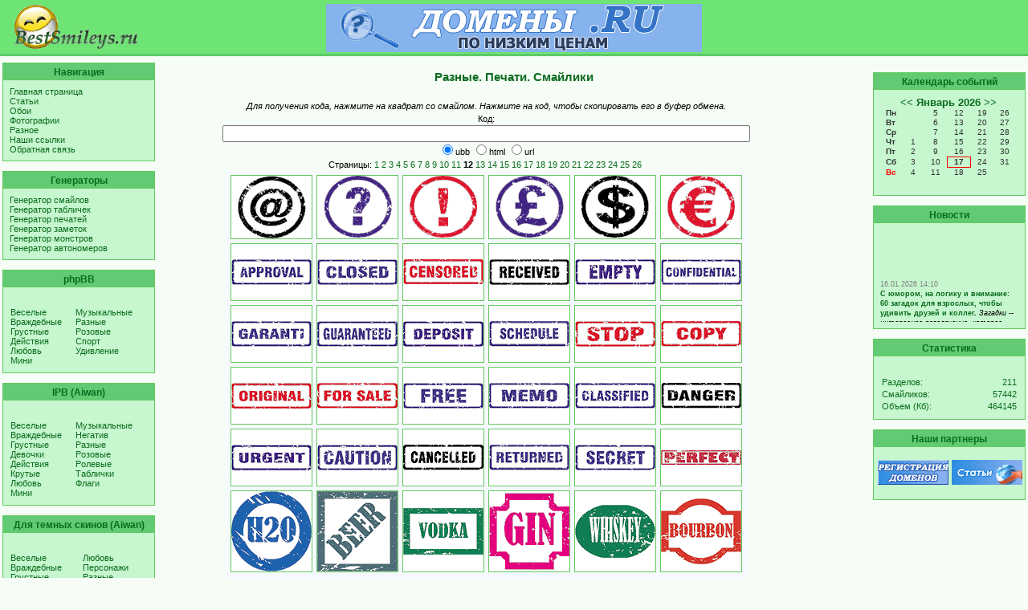

--- FILE ---
content_type: text/html; charset=windows-1251
request_url: http://bestsmileys.ru/stampmis12.htm
body_size: 6904
content:

<!DOCTYPE HTML PUBLIC "-//W3C//DTD HTML 4.01 Transitional//EN"
   "http://www.w3.org/TR/html4/loose.dtd">
<html>

<head>
<link rel="stylesheet" href="/style.css" type="text/css">
<meta http-equiv="Content-Type" content="text/html; charset=windows-1251">
<title>Разные. Печати. Смайлики. Коллекция лучших смайлов</title>
<meta NAME="Description" CONTENT="Разные. Печати. Смайлики - для использования в гостевых книгах, блогах, чатах и на форумах">
<meta property="og:title" content="Разные. Печати. Смайлики. Коллекция лучших смайлов">
<meta property="og:description" content="Разные. Печати. Смайлики - для использования в гостевых книгах, блогах, чатах и на форумах">
<meta property="og:image" content="//bestsmileys.ru/miss02001.gif">
<meta name="keywords" content="смайлы, смайлики, коллекция смайликов, коллекция смайлов, печати, галерея смайлов, наборы смайлов, новые смайлы, большие смайлы, смайлы-колобки, смайлы бесплатно, смайлики бесплатно, дополнительные смайлы, смайлики для форумов">
<LINK href="http://bestsmileys.ru/calendar.xml" rel="alternate" type="application/rss+xml" title="BestSmileys.ru Новости"/>
<LINK rel="ICON" href="http://bestsmileys.ru/favicon.ico" type="image/x-icon">
<LINK rel="SHORTCUT ICON" href="http://bestsmileys.ru/favicon.ico" type="image/x-icon">
</head>

<body>

<div>

<table border="0" height="100%" width="100%" cellspacing="0" cellpadding="0"><tr valign="top"><td>
<div class="titlesub"><table class="head" cellSpacing=0 cellPadding=0 width=100% height=70px border="0"><tr><td align="center" width="190"><a href="/" title="BESTSMILEYS.RU"><img src="/bslogo2.gif" border="0"></a></td>
<td align="center">
<script>
var banners=new Array(
//'userbar.net.ru','/','ub468x60.gif','userbar.net.ru - коллекция юзербаров, бигбаров и профильбаров',
//'bestsmileys.ru','/','bs468x60.gif','Bestsmileys.ru - Смайлы на все случаи жизни!',
//'bestgraph.ru','/','bestgraph01.gif','Bestgraph.ru - Лучшие обои для рабочего стола',
//'www.ulmart.ru','/invite.php?i=1607397','ulmart.gif','Интернет магазин Юлмарт предлагает широкий выбор ноутбуков, компьютеров, компьютерных комплектующих и бытовой техники',
//'bs0.ru','/','bs0ru_468x60.gif','Магазин полезных мелочей',
'wservices.ru','/','ws468x60_3.gif','wservices.ru - Whois-сервисы, проверка и регистрация доменов',
'wb0.ru','/','wb468x60.gif','Все для веб-мастера'
);
var col = 4;

function rnd(){
var randscript = -1;
var num = banners.length;
//for(var i=0;banners[i]>'';i++) num++;
while (randscript < 0 || randscript > parseInt(num/col)-1 || isNaN(randscript)){
        randscript = parseInt(Math.random()*(num+1))
}
return randscript
}
function banner(i){
document.write('<a href="https://'+banners[i]+'" id="adLink1" target="_blank"><img src="../img/'+banners[i+2]+'" width="468" height="60" border="0" alt="'+banners[i+3]+'" name="adBanner2" style="padding-top: 4px"></a>');
}

banner(rnd()*col);

function cycle2() {
   var i = rnd()*col;
   document.adBanner2.src='../img/'+banners[i+2];
   document.adBanner2.alt=banners[i+3];
   adLink1.href='http://'+banners[i];
   setTimeout("cycle2()", 15 * 1000);
}
cycle2();
</script><!--
<noindex><a href="" name=adLink2></a><a href="" name=adLink1 target=_blank onClick="this.href=adLink2"><img border="0" src="" name=adBanner2 width="468" height="60" border="0" style="padding-top: 4px"></a></noindex>
-->
</td><td width="190px" align="right">&nbsp;</td></tr></table></div>
</td></tr><tr valign="top"><td>
<table border="0" width=100%>
<tr valign="top"><td width="190px">
<div class='adv'><h4>Навигация</h4><p>
<a href="/">Главная страница</a><br>
<a href="/articles.php">Статьи</a><br>
<a href="/wallpapers.php">Обои</a><br>
<a href="/photos.php">Фотографии</a><br>
<a href="/misc.php">Разное</a><br>
<a href="/back.php">Наши ссылки</a><br>
<a href="/contact.php">Обратная связь</a><br>
</div><br/>
<div class='adv'><h4>Генераторы</h4><p>
<a href="/smilegen.php">Генератор смайлов</a><br>
<a href="/tablegen.php">Генератор табличек</a><br>
<a href="/stampgen.php">Генератор печатей</a><br>
<a href="/notegen.php">Генератор заметок</a><br>
<a href="/monstgen.php">Генератор монстров</a><br>
<a href="/numbgen.php">Генератор автономеров</a><br>
</div><br/>
<div class='adv'><h4>phpBB</h4><p>
<table border="0" width="100%" cellSpacing="0" cellPadding="1">
<tr valign="top"><td nowrap>
<a href="http://bestsmileys.ru/phpbbfun.htm">Веселые</a><br>
<a href="http://bestsmileys.ru/phpbbmad.htm">Враждебные</a><br>
<a href="http://bestsmileys.ru/phpbbsad.htm">Грустные</a><br>
<a href="http://bestsmileys.ru/phpbbact.htm">Действия</a><br>
<a href="http://bestsmileys.ru/phpbblov.htm">Любовь</a><br>
<a href="http://bestsmileys.ru/phpbbmin.htm">Мини</a><br>
</td><td>
<a href="http://bestsmileys.ru/phpbbmus.htm">Музыкальные</a><br>
<a href="http://bestsmileys.ru/phpbbmis.htm">Разные</a><br>
<a href="http://bestsmileys.ru/phpbbpin.htm">Розовые</a><br>
<a href="http://bestsmileys.ru/phpbbspt.htm">Спорт</a><br>
<a href="http://bestsmileys.ru/phpbbwon.htm">Удивление</a><br>
</td></tr>
</table></div><br>
<div class='adv'><h4>IPB (Aiwan)</h4><p>
<table border="0" width="100%" cellSpacing="0" cellPadding="1">
<tr valign="top"><td nowrap>
<a href="http://bestsmileys.ru/ipbfun.htm">Веселые</a><br>
<a href="http://bestsmileys.ru/ipbmad.htm">Враждебные</a><br>
<a href="http://bestsmileys.ru/ipbsad.htm">Грустные</a><br>
<a href="http://bestsmileys.ru/ipbgir.htm">Девочки</a><br>
<a href="http://bestsmileys.ru/ipbact.htm">Действия</a><br>
<a href="http://bestsmileys.ru/ipbsat.htm">Крутые</a><br>
<a href="http://bestsmileys.ru/ipblov.htm">Любовь</a><br>
<a href="http://bestsmileys.ru/ipbmin.htm">Мини</a><br>
</td><td>
<a href="http://bestsmileys.ru/ipbmus.htm">Музыкальные</a><br>
<a href="http://bestsmileys.ru/ipbneg.htm">Негатив</a><br>
<a href="http://bestsmileys.ru/ipbmis.htm">Разные</a><br>
<a href="http://bestsmileys.ru/ipbpin.htm">Розовые</a><br>
<a href="http://bestsmileys.ru/ipbrol.htm">Ролевые</a><br>
<a href="http://bestsmileys.ru/ipbtab.htm">Таблички</a><br>
<a href="http://bestsmileys.ru/ipbflg.htm">Флаги</a><br>
</td></tr>
</table></div><br>
<div class='adv'><h4>Для темных скинов (Aiwan)</h4><p>
<table border="0" width="100%" cellSpacing="0" cellPadding="1">
<tr valign="top"><td nowrap>
<a href="http://bestsmileys.ru/darkfun.htm">Веселые</a><br>
<a href="http://bestsmileys.ru/darkmad.htm">Враждебные</a><br>
<a href="http://bestsmileys.ru/darksad.htm">Грустные</a><br>
<a href="http://bestsmileys.ru/darkgir.htm">Девочки</a><br>
</td><td>
<a href="http://bestsmileys.ru/darklov.htm">Любовь</a><br>
<a href="http://bestsmileys.ru/darkcha.htm">Персонажи</a><br>
<a href="http://bestsmileys.ru/darkmis.htm">Разные</a><br>
<a href="http://bestsmileys.ru/darkspt.htm">Спорт</a><br>
</td></tr>
</table></div><br>
<div class='adv'><h4>Большие</h4><p>
<table border="0" width="100%" cellSpacing="0" cellPadding="1">
<tr valign="top"><td nowrap>
<a href="http://bestsmileys.ru/bigfun.htm">Веселые</a><br>
<a href="http://bestsmileys.ru/bigmad.htm">Враждебные</a><br>
<a href="http://bestsmileys.ru/bigsad.htm">Грустные</a><br>
<a href="http://bestsmileys.ru/bigact.htm">Действия</a><br>
<a href="http://bestsmileys.ru/bigyol.htm">Желтые</a><br>
<a href="http://bestsmileys.ru/biganm.htm">Животные</a><br>
<a href="http://bestsmileys.ru/biglov.htm">Любовь</a><br>
<a href="http://bestsmileys.ru/bigmon.htm">Монстры</a><br>
<a href="http://bestsmileys.ru/bigmus.htm">Музыкальные</a><br>
</td><td>
<a href="http://bestsmileys.ru/bigcom.htm">Общение</a><br>
<a href="http://bestsmileys.ru/biggia.htm">Огромные</a><br>
<a href="http://bestsmileys.ru/bigcha.htm">Персонажи</a><br>
<a href="http://bestsmileys.ru/bigmis.htm">Разные</a><br>
<a href="http://bestsmileys.ru/bighea.htm">Сердечки 1</a><br>
<a href="http://bestsmileys.ru/bigheb.htm">Сердечки 2</a><br>
<a href="http://bestsmileys.ru/bigsnb.htm">Снежки</a><br>
<a href="http://bestsmileys.ru/bigsun.htm">Солнышки</a><br>
<a href="http://bestsmileys.ru/bigspt.htm">Спорт</a><br>
</td></tr>
</table></div><br>
<div class='adv'><h4>Разные</h4><p>
<table border="0" width="100%" cellSpacing="0" cellPadding="1">
<tr valign="top"><td nowrap>
<a href="http://bestsmileys.ru/miscani.htm">Аниме</a><br>
<a href="http://bestsmileys.ru/miscarb.htm">Арбузы</a><br>
<a href="http://bestsmileys.ru/miscbut.htm">Бабочки</a><br>
<a href="http://bestsmileys.ru/miscbnn.htm">Бананы</a><br>
<a href="http://bestsmileys.ru/miscfun.htm">Веселые</a><br>
<a href="http://bestsmileys.ru/miscpoh.htm">Винни-Пух</a><br>
<a href="http://bestsmileys.ru/miscmur.htm">Грибы</a><br>
<a href="http://bestsmileys.ru/miscbir.htm">День рожден.</a><br>
<a href="http://bestsmileys.ru/misctre.htm">Деревья 1</a><br>
<a href="http://bestsmileys.ru/misctrb.htm">Деревья 2</a><br>
<a href="http://bestsmileys.ru/miscdra.htm">Драконы</a><br>
<a href="http://bestsmileys.ru/miscfod.htm">Еда</a><br>
<a href="http://bestsmileys.ru/miscglo.htm">Земной шар</a><br>
<a href="http://bestsmileys.ru/miscsna.htm">Змеи</a><br>
<a href="http://bestsmileys.ru/mischor.htm">Зодиак</a><br>
<a href="http://bestsmileys.ru/miscges.htm">Жесты</a><br>
<a href="http://bestsmileys.ru/miscanm.htm">Животные</a><br>
<a href="http://bestsmileys.ru/misccat.htm">Кошки</a><br>
<a href="http://bestsmileys.ru/miscdol.htm">Куколки</a><br>
<a href="http://bestsmileys.ru/miscdla.htm">Куколки аним.</a><br>
<a href="http://bestsmileys.ru/misclov.htm">Любовь</a><br>
<a href="http://bestsmileys.ru/miscpeo.htm">Люди 1</a><br>
</td><td>
<a href="http://bestsmileys.ru/miscpea.htm">Люди 2</a><br>
<a href="http://bestsmileys.ru/miscpeb.htm">Люди 3</a><br>
<a href="http://bestsmileys.ru/miscmed.htm">Медведи</a><br>
<a href="http://bestsmileys.ru/miscins.htm">Надписи</a><br>
<a href="http://bestsmileys.ru/miscuse.htm">Посетителей</a><br>
<a href="http://bestsmileys.ru/misccha.htm">Персонажи</a><br>
<a href="http://bestsmileys.ru/miscpng.htm">Пингвины</a><br>
<a href="http://bestsmileys.ru/miscpod.htm">Подарки</a><br>
<a href="http://bestsmileys.ru/mischol.htm">Праздники</a><br>
<a href="http://bestsmileys.ru/miscprc.htm">Принцессы</a><br>
<a href="http://bestsmileys.ru/miscpug.htm">Пуговки</a><br>
<a href="http://bestsmileys.ru/miscfur.htm">Пушистики</a><br>
<a href="http://bestsmileys.ru/miscmis.htm">Разные</a><br>
<a href="http://bestsmileys.ru/miscsex.htm">Секс</a><br>
<a href="http://bestsmileys.ru/miscsco.htm">Скорпионы</a><br>
<a href="http://bestsmileys.ru/miscsme.htm">Смешарики</a><br>
<a href="http://bestsmileys.ru/miscdog.htm">Собачки</a><br>
<a href="http://bestsmileys.ru/miscsti.htm">Стикеры</a><br>
<a href="http://bestsmileys.ru/miscfru.htm">Фрукты</a><br>
<a href="http://bestsmileys.ru/miscflo.htm">Цветы 1</a><br>
<a href="http://bestsmileys.ru/miscflw.htm">Цветы 2</a><br>
<a href="http://bestsmileys.ru/miscblk.htm">Черно-белые</a><br>
</td></tr>
</table></div><br>
<div class='adv'><h4>Комплекты</h4><p>
<table border="0" width="100%" cellSpacing="0" cellPadding="1">
<tr valign="top"><td nowrap>
<a href="http://bestsmileys.ru/setsabc.htm">Алфавит</a><br>
<a href="http://bestsmileys.ru/setswav.htm">Волнистые</a><br>
<a href="http://bestsmileys.ru/setsbab.htm">Девушки</a><br>
<a href="http://bestsmileys.ru/setsdor.htm">Дораэмон </a><br>
<a href="http://bestsmileys.ru/setsrsg.htm">Дорожные знаки</a><br>
<a href="http://bestsmileys.ru/setsjel.htm">Желе</a><br>
<a href="http://bestsmileys.ru/setsanm.htm">Животные</a><br>
<a href="http://bestsmileys.ru/setswin.htm">Зимние</a><br>
<a href="http://bestsmileys.ru/setsica.htm">Иконки 1</a><br>
<a href="http://bestsmileys.ru/setsicb.htm">Иконки 2</a><br>
<a href="http://bestsmileys.ru/setsicc.htm">Иконки 3</a><br>
<a href="http://bestsmileys.ru/setssqu.htm">Квадратные</a><br>
<a href="http://bestsmileys.ru/setslog.htm">Логотипы</a><br>
<a href="http://bestsmileys.ru/setslup.htm">Лупы</a><br>
<a href="http://bestsmileys.ru/setslov.htm">Любовь</a><br>
<a href="http://bestsmileys.ru/setsmas.htm">Маски</a><br>
<a href="http://bestsmileys.ru/setsmdl.htm">Медали</a><br>
<a href="http://bestsmileys.ru/setsmon.htm">Монстры</a><br>
<a href="http://bestsmileys.ru/setscrt.htm">Мультфильмы</a><br>
<a href="http://bestsmileys.ru/setsmou.htm">Мышки</a><br>
</td><td>
<a href="http://bestsmileys.ru/setsbug.htm">Насекомые</a><br>
<a href="http://bestsmileys.ru/setsnyt.htm">Новогодние игрушки</a><br>
<a href="http://bestsmileys.ru/setsveg.htm">Овощи</a><br>
<a href="http://bestsmileys.ru/setsegg.htm">Пасхальные яйца</a><br>
<a href="http://bestsmileys.ru/setstra.htm">Прозрачные</a><br>
<a href="http://bestsmileys.ru/setsmis.htm">Разные</a><br>
<a href="http://bestsmileys.ru/setspla.htm">Растения</a><br>
<a href="http://bestsmileys.ru/setsrol.htm">Ролевые</a><br>
<a href="http://bestsmileys.ru/setshea.htm">Сердечки</a><br>
<a href="http://bestsmileys.ru/setssnf.htm">Снежинки</a><br>
<a href="http://bestsmileys.ru/setsspt.htm">Спорт</a><br>
<a href="http://bestsmileys.ru/setstri.htm">Треугольные</a><br>
<a href="http://bestsmileys.ru/setspum.htm">Тыквы</a><br>
<a href="http://bestsmileys.ru/setscol.htm">Цветные</a><br>
<a href="http://bestsmileys.ru/setsfac.htm">Части лица</a><br>
<a href="http://bestsmileys.ru/setsang.htm">Angry Birds</a><br>
<a href="http://bestsmileys.ru/setskra.htm">Krazy Faces</a><br>
<a href="http://bestsmileys.ru/setstwi.htm">Twitter</a><br>
</td></tr>
</table></div><br>
<div class='adv'><h4>Флаги</h4><p>
<table border="0" width="100%" cellSpacing="0" cellPadding="1">
<tr valign="top"><td nowrap>
<a href="http://bestsmileys.ru/flgana.htm">Анимированные 1</a><br>
<a href="http://bestsmileys.ru/flganb.htm">Анимированные 2</a><br>
<a href="http://bestsmileys.ru/flganc.htm">Анимированные 3</a><br>
<a href="http://bestsmileys.ru/flgand.htm">Анимированные 4</a><br>
<a href="http://bestsmileys.ru/flgane.htm">Анимированные 5</a><br>
<a href="http://bestsmileys.ru/flganf.htm">Анимированные 6</a><br>
<a href="http://bestsmileys.ru/flgshi.htm">Блестящие</a><br>
<a href="http://bestsmileys.ru/flgkch.htm">Брелки</a><br>
<a href="http://bestsmileys.ru/flgdrt.htm">Грязные флаги</a><br>
<a href="http://bestsmileys.ru/flgsqa.htm">Квадратные 1</a><br>
<a href="http://bestsmileys.ru/flgsqb.htm">Квадратные 2</a><br>
<a href="http://bestsmileys.ru/flgsqc.htm">Квадратные 3</a><br>
<a href="http://bestsmileys.ru/flgsqd.htm">Квадратные 4</a><br>
<a href="http://bestsmileys.ru/flgroa.htm">Круглые 1</a><br>
<a href="http://bestsmileys.ru/flgrob.htm">Круглые 2</a><br>
<a href="http://bestsmileys.ru/flgroc.htm">Круглые 3</a><br>
<a href="http://bestsmileys.ru/flgpeo.htm">Люди</a><br>
<a href="http://bestsmileys.ru/flgmar.htm">Маркеры</a><br>
<a href="http://bestsmileys.ru/flgmso.htm">Московская область</a><br>
<a href="http://bestsmileys.ru/flgpat.htm">Патриотические</a><br>
<a href="http://bestsmileys.ru/flgrea.htm">Прямоугольные 1</a><br>
<a href="http://bestsmileys.ru/flgreb.htm">Прямоугольные 2</a><br>
<a href="http://bestsmileys.ru/flgrec.htm">Прямоугольные 3</a><br>
<a href="http://bestsmileys.ru/flgred.htm">Прямоугольные 4</a><br>
<a href="http://bestsmileys.ru/flgree.htm">Прямоугольные 5</a><br>
<a href="http://bestsmileys.ru/flgref.htm">Прямоугольные 6</a><br>
<a href="http://bestsmileys.ru/flgreg.htm">Прямоугольные 7</a><br>
<a href="http://bestsmileys.ru/flgfla.htm">Развевающиеся 1</a><br>
<a href="http://bestsmileys.ru/flgflb.htm">Развевающиеся 2</a><br>
<a href="http://bestsmileys.ru/flgflc.htm">Развевающиеся 3</a><br>
<a href="http://bestsmileys.ru/flgfld.htm">Развевающиеся 4</a><br>
<a href="http://bestsmileys.ru/flgfle.htm">Развевающиеся 5</a><br>
<a href="http://bestsmileys.ru/flgflf.htm">Развевающиеся 6</a><br>
<a href="http://bestsmileys.ru/flgmis.htm">Разные</a><br>
<a href="http://bestsmileys.ru/flgsma.htm">Смайлы 1</a><br>
<a href="http://bestsmileys.ru/flgsmb.htm">Смайлы 2</a><br>
<a href="http://bestsmileys.ru/flgsmc.htm">Смайлы 3</a><br>
<a href="http://bestsmileys.ru/flgsmd.htm">Смайлы 4</a><br>
<a href="http://bestsmileys.ru/flgsmk.htm">Смайлы 5</a><br>
<a href="http://bestsmileys.ru/flgsmf.htm">Смайлы 6</a><br>
<a href="http://bestsmileys.ru/flgsmg.htm">Смайлы 7</a><br>
<a href="http://bestsmileys.ru/flgsmh.htm">Смайлы 8</a><br>
<a href="http://bestsmileys.ru/flgsmi.htm">Смайлы 9</a><br>
<a href="http://bestsmileys.ru/flgsmj.htm">Смайлы a</a><br>
<a href="http://bestsmileys.ru/flgsml.htm">Смайлы b</a><br>
<a href="http://bestsmileys.ru/flgfod.htm">Съедобные</a><br>
<a href="http://bestsmileys.ru/flgusa.htm">США 1</a><br>
<a href="http://bestsmileys.ru/flgusb.htm">США 2</a><br>
<a href="http://bestsmileys.ru/flgbor.htm">Флаги-границы</a><br>
<a href="http://bestsmileys.ru/flgfoa.htm">Флаги-Папки 1</a><br>
<a href="http://bestsmileys.ru/flgfol.htm">Флаги-Папки 2</a><br>
<a href="http://bestsmileys.ru/flgeua.htm">Флаги-Сердечки 1</a><br>
<a href="http://bestsmileys.ru/flgeub.htm">Флаги-Сердечки 2</a><br>
<a href="http://bestsmileys.ru/flgclo.htm">Флаги-Часы</a><br>
<a href="http://bestsmileys.ru/flgfut.htm">Футбольные</a><br>
<a href="http://bestsmileys.ru/flgiph.htm">iPhone</a><br>
<a href="http://bestsmileys.ru/flgukd.htm">United Kingdom</a><br>
<a href="http://bestsmileys.ru/flgwds.htm">Windows</a><br>
<a href="http://bestsmileys.ru/flgger.htm">Гербы</a><br>
<a href="http://bestsmileys.ru/flggem.htm">Гербы МО</a><br>
</td></tr>
</table></div><br>
<div class='adv'><h4>Печати</h4><p>
<table border="0" width="100%" cellSpacing="0" cellPadding="1">
<tr valign="top"><td nowrap>
<a href="http://bestsmileys.ru/stampbel.htm">Белорусские</a><br>
<a href="http://bestsmileys.ru/stampdet.htm">Детские</a><br>
<a href="http://bestsmileys.ru/stampfor.htm">Для форумов</a><br>
<a href="http://bestsmileys.ru/stampsyg.htm">Знаки</a><br>
<a href="http://bestsmileys.ru/stampino.htm">Иностранные</a><br>
<a href="http://bestsmileys.ru/stamplit.htm">Литературные</a><br>
<a href="http://bestsmileys.ru/stampmag.htm">Магические</a><br>
<a href="http://bestsmileys.ru/stampfpr.htm">Отпечатки</a><br>
<a href="http://bestsmileys.ru/stamppad.htm">Падонковские</a><br>
<a href="http://bestsmileys.ru/stamppri.htm">Прикольные</a><br>
<a href="http://bestsmileys.ru/stampnat.htm">Природа</a><br>
<a href="http://bestsmileys.ru/stamppro.htm">Программистские</a><br>
<a href="http://bestsmileys.ru/stampmis.htm">Разные</a><br>
<a href="http://bestsmileys.ru/stampsla.htm">Старославянские</a><br>
<a href="http://bestsmileys.ru/stampukr.htm">Украинские</a><br>
</table></div><br>
<script>
function Smiles(dir) {
window.location = "http://bestsmileys.ru/"+dir+"/1.htm";
}
</script>
</td><td>
<!--
<noindex>
-->
<center>
</center>
<br>
<!--
</noindex>
--><title>Разные. Печати. Смайлики. Коллекция лучших смайлов</title>
<script>
// document.title="Разные. Печати. Смайлики. "+document.title;
function check(num){
var num, i, o = document.getElementsByName("codetype");
for (i=0; i>o.length; i++){
 o[i].checked = false;
}
o[num-1].checked = true;
smilepath = "http://bestsmileys.ru/mis"+document.smilecode.smile.value;
switch (num) {
case 1: code = "[url=http://bestsmileys.ru/stampmis12.htm][img]"+smilepath+"[/img][/url]"; break;
case 2: code = "<a href=http://bestsmileys.ru/stampmis12.htm><img src="+smilepath+" border=0></a>"; break;
case 3: code = smilepath; break;
//case 4: code = document.smilecode.smile.value; break;
}
if (document.smilecode.smile.value != '') document.smilecode.code.value = code;
}
function GetCode(smile) {
var len = document.smilecode.codetype.length;
for (i=0; i<=len; i++){
  if (document.smilecode.codetype[i].checked) break;
}

document.smilecode.smile.value = smile;
check(i+1);
return true;
}
function CopyCode(code) {
code.focus();
code.select();
if (document.execCommand) document.execCommand("copy");
return true;
}
</script>
<div class="title2">Разные. Печати. Смайлики</div><br>
<table class="rules" cellspacing="0" cellpadding="0" align="center" border="0" width="90%">
<tr><td>
<center><i>Для получения кода, нажмите на квадрат со смайлом. Нажмите на код, чтобы скопировать его в буфер обмена.</i></center>
</td></tr><tr><td>
<center><form name="smilecode"><input type="hidden" name="smile">Код:<br><input size="80" type="text" id="code" name="code" onClick="CopyCode(this)" style="text-align:center"><br><input type="radio" title="Код для вставки смайлика в сообщение на форуме или в блоге" name="codetype" value="" checked onFocus="check(1)">ubb&nbsp;<input type="radio" value="" title="HTML код" name="codetype" onFocus="check(2)">html&nbsp;<input type="radio" value="" title="Ссылка на смайлик" name="codetype" onFocus="check(3)">url<br></form></center><center>Страницы: <a href="http://bestsmileys.ru/stampmis1.htm">1</a>&nbsp;<a href="http://bestsmileys.ru/stampmis2.htm">2</a>&nbsp;<a href="http://bestsmileys.ru/stampmis3.htm">3</a>&nbsp;<a href="http://bestsmileys.ru/stampmis4.htm">4</a>&nbsp;<a href="http://bestsmileys.ru/stampmis5.htm">5</a>&nbsp;<a href="http://bestsmileys.ru/stampmis6.htm">6</a>&nbsp;<a href="http://bestsmileys.ru/stampmis7.htm">7</a>&nbsp;<a href="http://bestsmileys.ru/stampmis8.htm">8</a>&nbsp;<a href="http://bestsmileys.ru/stampmis9.htm">9</a>&nbsp;<a href="http://bestsmileys.ru/stampmis10.htm">10</a>&nbsp;<a href="http://bestsmileys.ru/stampmis11.htm">11</a>&nbsp;<b>12</b>&nbsp;<a href="http://bestsmileys.ru/stampmis13.htm">13</a>&nbsp;<a href="http://bestsmileys.ru/stampmis14.htm">14</a>&nbsp;<a href="http://bestsmileys.ru/stampmis15.htm">15</a>&nbsp;<a href="http://bestsmileys.ru/stampmis16.htm">16</a>&nbsp;<a href="http://bestsmileys.ru/stampmis17.htm">17</a>&nbsp;<a href="http://bestsmileys.ru/stampmis18.htm">18</a>&nbsp;<a href="http://bestsmileys.ru/stampmis19.htm">19</a>&nbsp;<a href="http://bestsmileys.ru/stampmis20.htm">20</a>&nbsp;<a href="http://bestsmileys.ru/stampmis21.htm">21</a>&nbsp;<a href="http://bestsmileys.ru/stampmis22.htm">22</a>&nbsp;<a href="http://bestsmileys.ru/stampmis23.htm">23</a>&nbsp;<a href="http://bestsmileys.ru/stampmis24.htm">24</a>&nbsp;<a href="http://bestsmileys.ru/stampmis25.htm">25</a>&nbsp;<a href="http://bestsmileys.ru/stampmis26.htm">26</a>&nbsp;</center><table cellspacing="5" cellpadding="0" border="0" align="center" bgcolor="#F5F9FD"><tr><td height="70" width="70" align="center" bgcolor="#FFFFFF" style="cursor:hand; border:#63CA5E 1px solid;" onClick="GetCode(&quot;s02397.gif&quot;)" title="Размер: 1862 bytes&#13;Разрешение: 85x78 px&#13;Добавлен: 2010-03-28"><img oncontextmenu="return false" onselectstart="return false" ondragstart="return false"  src="http://bestsmileys.ru/miss02397.gif"></td><td height="70" width="70" align="center" bgcolor="#FFFFFF" style="cursor:hand; border:#63CA5E 1px solid;" onClick="GetCode(&quot;s02398.gif&quot;)" title="Размер: 1512 bytes&#13;Разрешение: 85x77 px&#13;Добавлен: 2010-03-28"><img oncontextmenu="return false" onselectstart="return false" ondragstart="return false"  src="http://bestsmileys.ru/miss02398.gif"></td><td height="70" width="70" align="center" bgcolor="#FFFFFF" style="cursor:hand; border:#63CA5E 1px solid;" onClick="GetCode(&quot;s02399.gif&quot;)" title="Размер: 1354 bytes&#13;Разрешение: 84x77 px&#13;Добавлен: 2010-03-28"><img oncontextmenu="return false" onselectstart="return false" ondragstart="return false"  src="http://bestsmileys.ru/miss02399.gif"></td><td height="70" width="70" align="center" bgcolor="#FFFFFF" style="cursor:hand; border:#63CA5E 1px solid;" onClick="GetCode(&quot;s02400.gif&quot;)" title="Размер: 1552 bytes&#13;Разрешение: 85x77 px&#13;Добавлен: 2010-03-28"><img oncontextmenu="return false" onselectstart="return false" ondragstart="return false"  src="http://bestsmileys.ru/miss02400.gif"></td><td height="70" width="70" align="center" bgcolor="#FFFFFF" style="cursor:hand; border:#63CA5E 1px solid;" onClick="GetCode(&quot;s02401.gif&quot;)" title="Размер: 1565 bytes&#13;Разрешение: 84x77 px&#13;Добавлен: 2010-03-28"><img oncontextmenu="return false" onselectstart="return false" ondragstart="return false"  src="http://bestsmileys.ru/miss02401.gif"></td><td height="70" width="70" align="center" bgcolor="#FFFFFF" style="cursor:hand; border:#63CA5E 1px solid;" onClick="GetCode(&quot;s02402.gif&quot;)" title="Размер: 1597 bytes&#13;Разрешение: 84x77 px&#13;Добавлен: 2010-03-28"><img oncontextmenu="return false" onselectstart="return false" ondragstart="return false"  src="http://bestsmileys.ru/miss02402.gif"></td></tr><tr><td height="70" width="70" align="center" bgcolor="#FFFFFF" style="cursor:hand; border:#63CA5E 1px solid;" onClick="GetCode(&quot;s02403.gif&quot;)" title="Размер: 1362 bytes&#13;Разрешение: 100x32 px&#13;Добавлен: 2010-03-28"><img oncontextmenu="return false" onselectstart="return false" ondragstart="return false"  src="http://bestsmileys.ru/miss02403.gif"></td><td height="70" width="70" align="center" bgcolor="#FFFFFF" style="cursor:hand; border:#63CA5E 1px solid;" onClick="GetCode(&quot;s02404.gif&quot;)" title="Размер: 1383 bytes&#13;Разрешение: 100x32 px&#13;Добавлен: 2010-03-28"><img oncontextmenu="return false" onselectstart="return false" ondragstart="return false"  src="http://bestsmileys.ru/miss02404.gif"></td><td height="70" width="70" align="center" bgcolor="#FFFFFF" style="cursor:hand; border:#63CA5E 1px solid;" onClick="GetCode(&quot;s02405.gif&quot;)" title="Размер: 1425 bytes&#13;Разрешение: 100x31 px&#13;Добавлен: 2010-03-28"><img oncontextmenu="return false" onselectstart="return false" ondragstart="return false"  src="http://bestsmileys.ru/miss02405.gif"></td><td height="70" width="70" align="center" bgcolor="#FFFFFF" style="cursor:hand; border:#63CA5E 1px solid;" onClick="GetCode(&quot;s02406.gif&quot;)" title="Размер: 1229 bytes&#13;Разрешение: 100x32 px&#13;Добавлен: 2010-03-28"><img oncontextmenu="return false" onselectstart="return false" ondragstart="return false"  src="http://bestsmileys.ru/miss02406.gif"></td><td height="70" width="70" align="center" bgcolor="#FFFFFF" style="cursor:hand; border:#63CA5E 1px solid;" onClick="GetCode(&quot;s02407.gif&quot;)" title="Размер: 1359 bytes&#13;Разрешение: 100x32 px&#13;Добавлен: 2010-03-28"><img oncontextmenu="return false" onselectstart="return false" ondragstart="return false"  src="http://bestsmileys.ru/miss02407.gif"></td><td height="70" width="70" align="center" bgcolor="#FFFFFF" style="cursor:hand; border:#63CA5E 1px solid;" onClick="GetCode(&quot;s02408.gif&quot;)" title="Размер: 1384 bytes&#13;Разрешение: 100x32 px&#13;Добавлен: 2010-03-28"><img oncontextmenu="return false" onselectstart="return false" ondragstart="return false"  src="http://bestsmileys.ru/miss02408.gif"></td></tr><tr><td height="70" width="70" align="center" bgcolor="#FFFFFF" style="cursor:hand; border:#63CA5E 1px solid;" onClick="GetCode(&quot;s02409.gif&quot;)" title="Размер: 1354 bytes&#13;Разрешение: 100x32 px&#13;Добавлен: 2010-03-28"><img oncontextmenu="return false" onselectstart="return false" ondragstart="return false"  src="http://bestsmileys.ru/miss02409.gif"></td><td height="70" width="70" align="center" bgcolor="#FFFFFF" style="cursor:hand; border:#63CA5E 1px solid;" onClick="GetCode(&quot;s02410.gif&quot;)" title="Размер: 1435 bytes&#13;Разрешение: 100x32 px&#13;Добавлен: 2010-03-28"><img oncontextmenu="return false" onselectstart="return false" ondragstart="return false"  src="http://bestsmileys.ru/miss02410.gif"></td><td height="70" width="70" align="center" bgcolor="#FFFFFF" style="cursor:hand; border:#63CA5E 1px solid;" onClick="GetCode(&quot;s02411.gif&quot;)" title="Размер: 1328 bytes&#13;Разрешение: 100x32 px&#13;Добавлен: 2010-03-28"><img oncontextmenu="return false" onselectstart="return false" ondragstart="return false"  src="http://bestsmileys.ru/miss02411.gif"></td><td height="70" width="70" align="center" bgcolor="#FFFFFF" style="cursor:hand; border:#63CA5E 1px solid;" onClick="GetCode(&quot;s02412.gif&quot;)" title="Размер: 1299 bytes&#13;Разрешение: 100x32 px&#13;Добавлен: 2010-03-28"><img oncontextmenu="return false" onselectstart="return false" ondragstart="return false"  src="http://bestsmileys.ru/miss02412.gif"></td><td height="70" width="70" align="center" bgcolor="#FFFFFF" style="cursor:hand; border:#63CA5E 1px solid;" onClick="GetCode(&quot;s02413.gif&quot;)" title="Размер: 1380 bytes&#13;Разрешение: 100x32 px&#13;Добавлен: 2010-03-28"><img oncontextmenu="return false" onselectstart="return false" ondragstart="return false"  src="http://bestsmileys.ru/miss02413.gif"></td><td height="70" width="70" align="center" bgcolor="#FFFFFF" style="cursor:hand; border:#63CA5E 1px solid;" onClick="GetCode(&quot;s02414.gif&quot;)" title="Размер: 1205 bytes&#13;Разрешение: 100x32 px&#13;Добавлен: 2010-03-28"><img oncontextmenu="return false" onselectstart="return false" ondragstart="return false"  src="http://bestsmileys.ru/miss02414.gif"></td></tr><tr><td height="70" width="70" align="center" bgcolor="#FFFFFF" style="cursor:hand; border:#63CA5E 1px solid;" onClick="GetCode(&quot;s02415.gif&quot;)" title="Размер: 1406 bytes&#13;Разрешение: 100x32 px&#13;Добавлен: 2010-03-28"><img oncontextmenu="return false" onselectstart="return false" ondragstart="return false"  src="http://bestsmileys.ru/miss02415.gif"></td><td height="70" width="70" align="center" bgcolor="#FFFFFF" style="cursor:hand; border:#63CA5E 1px solid;" onClick="GetCode(&quot;s02416.gif&quot;)" title="Размер: 1354 bytes&#13;Разрешение: 100x32 px&#13;Добавлен: 2010-03-28"><img oncontextmenu="return false" onselectstart="return false" ondragstart="return false"  src="http://bestsmileys.ru/miss02416.gif"></td><td height="70" width="70" align="center" bgcolor="#FFFFFF" style="cursor:hand; border:#63CA5E 1px solid;" onClick="GetCode(&quot;s02417.gif&quot;)" title="Размер: 1261 bytes&#13;Разрешение: 100x32 px&#13;Добавлен: 2010-03-28"><img oncontextmenu="return false" onselectstart="return false" ondragstart="return false"  src="http://bestsmileys.ru/miss02417.gif"></td><td height="70" width="70" align="center" bgcolor="#FFFFFF" style="cursor:hand; border:#63CA5E 1px solid;" onClick="GetCode(&quot;s02418.gif&quot;)" title="Размер: 1355 bytes&#13;Разрешение: 100x32 px&#13;Добавлен: 2010-03-28"><img oncontextmenu="return false" onselectstart="return false" ondragstart="return false"  src="http://bestsmileys.ru/miss02418.gif"></td><td height="70" width="70" align="center" bgcolor="#FFFFFF" style="cursor:hand; border:#63CA5E 1px solid;" onClick="GetCode(&quot;s02419.gif&quot;)" title="Размер: 1418 bytes&#13;Разрешение: 100x32 px&#13;Добавлен: 2010-03-28"><img oncontextmenu="return false" onselectstart="return false" ondragstart="return false"  src="http://bestsmileys.ru/miss02419.gif"></td><td height="70" width="70" align="center" bgcolor="#FFFFFF" style="cursor:hand; border:#63CA5E 1px solid;" onClick="GetCode(&quot;s02420.gif&quot;)" title="Размер: 1189 bytes&#13;Разрешение: 100x32 px&#13;Добавлен: 2010-03-28"><img oncontextmenu="return false" onselectstart="return false" ondragstart="return false"  src="http://bestsmileys.ru/miss02420.gif"></td></tr><tr><td height="70" width="70" align="center" bgcolor="#FFFFFF" style="cursor:hand; border:#63CA5E 1px solid;" onClick="GetCode(&quot;s02421.gif&quot;)" title="Размер: 1314 bytes&#13;Разрешение: 100x32 px&#13;Добавлен: 2010-03-28"><img oncontextmenu="return false" onselectstart="return false" ondragstart="return false"  src="http://bestsmileys.ru/miss02421.gif"></td><td height="70" width="70" align="center" bgcolor="#FFFFFF" style="cursor:hand; border:#63CA5E 1px solid;" onClick="GetCode(&quot;s02422.gif&quot;)" title="Размер: 1561 bytes&#13;Разрешение: 100x32 px&#13;Добавлен: 2010-03-28"><img oncontextmenu="return false" onselectstart="return false" ondragstart="return false"  src="http://bestsmileys.ru/miss02422.gif"></td><td height="70" width="70" align="center" bgcolor="#FFFFFF" style="cursor:hand; border:#63CA5E 1px solid;" onClick="GetCode(&quot;s02423.gif&quot;)" title="Размер: 1236 bytes&#13;Разрешение: 100x32 px&#13;Добавлен: 2010-03-28"><img oncontextmenu="return false" onselectstart="return false" ondragstart="return false"  src="http://bestsmileys.ru/miss02423.gif"></td><td height="70" width="70" align="center" bgcolor="#FFFFFF" style="cursor:hand; border:#63CA5E 1px solid;" onClick="GetCode(&quot;s02424.gif&quot;)" title="Размер: 1465 bytes&#13;Разрешение: 100x32 px&#13;Добавлен: 2010-03-28"><img oncontextmenu="return false" onselectstart="return false" ondragstart="return false"  src="http://bestsmileys.ru/miss02424.gif"></td><td height="70" width="70" align="center" bgcolor="#FFFFFF" style="cursor:hand; border:#63CA5E 1px solid;" onClick="GetCode(&quot;s02425.gif&quot;)" title="Размер: 1421 bytes&#13;Разрешение: 100x32 px&#13;Добавлен: 2010-03-28"><img oncontextmenu="return false" onselectstart="return false" ondragstart="return false"  src="http://bestsmileys.ru/miss02425.gif"></td><td height="70" width="70" align="center" bgcolor="#FFFFFF" style="cursor:hand; border:#63CA5E 1px solid;" onClick="GetCode(&quot;s02426.gif&quot;)" title="Размер: 1280 bytes&#13;Разрешение: 100x18 px&#13;Добавлен: 2010-03-28"><img oncontextmenu="return false" onselectstart="return false" ondragstart="return false"  src="http://bestsmileys.ru/miss02426.gif"></td></tr><tr><td height="70" width="70" align="center" bgcolor="#FFFFFF" style="cursor:hand; border:#63CA5E 1px solid;" onClick="GetCode(&quot;s02427.gif&quot;)" title="Размер: 3653 bytes&#13;Разрешение: 100x100 px&#13;Добавлен: 2010-03-28"><img oncontextmenu="return false" onselectstart="return false" ondragstart="return false"  src="http://bestsmileys.ru/miss02427.gif"></td><td height="70" width="70" align="center" bgcolor="#FFFFFF" style="cursor:hand; border:#63CA5E 1px solid;" onClick="GetCode(&quot;s02428.gif&quot;)" title="Размер: 3840 bytes&#13;Разрешение: 100x100 px&#13;Добавлен: 2010-03-28"><img oncontextmenu="return false" onselectstart="return false" ondragstart="return false"  src="http://bestsmileys.ru/miss02428.gif"></td><td height="70" width="70" align="center" bgcolor="#FFFFFF" style="cursor:hand; border:#63CA5E 1px solid;" onClick="GetCode(&quot;s02429.gif&quot;)" title="Размер: 2351 bytes&#13;Разрешение: 100x58 px&#13;Добавлен: 2010-03-28"><img oncontextmenu="return false" onselectstart="return false" ondragstart="return false"  src="http://bestsmileys.ru/miss02429.gif"></td><td height="70" width="70" align="center" bgcolor="#FFFFFF" style="cursor:hand; border:#63CA5E 1px solid;" onClick="GetCode(&quot;s02430.gif&quot;)" title="Размер: 3114 bytes&#13;Разрешение: 100x96 px&#13;Добавлен: 2010-03-28"><img oncontextmenu="return false" onselectstart="return false" ondragstart="return false"  src="http://bestsmileys.ru/miss02430.gif"></td><td height="70" width="70" align="center" bgcolor="#FFFFFF" style="cursor:hand; border:#63CA5E 1px solid;" onClick="GetCode(&quot;s02431.gif&quot;)" title="Размер: 3148 bytes&#13;Разрешение: 100x66 px&#13;Добавлен: 2010-03-28"><img oncontextmenu="return false" onselectstart="return false" ondragstart="return false"  src="http://bestsmileys.ru/miss02431.gif"></td><td height="70" width="70" align="center" bgcolor="#FFFFFF" style="cursor:hand; border:#63CA5E 1px solid;" onClick="GetCode(&quot;s02432.gif&quot;)" title="Размер: 2748 bytes&#13;Разрешение: 100x82 px&#13;Добавлен: 2010-03-28"><img oncontextmenu="return false" onselectstart="return false" ondragstart="return false"  src="http://bestsmileys.ru/miss02432.gif"></td></tr><tr><td>&nbsp;</td><td>&nbsp;</td><td>&nbsp;</td><td>&nbsp;</td><td>&nbsp;</td><td>&nbsp;</td></tr></table><center>Страницы: <a href="http://bestsmileys.ru/stampmis1.htm">1</a>&nbsp;<a href="http://bestsmileys.ru/stampmis2.htm">2</a>&nbsp;<a href="http://bestsmileys.ru/stampmis3.htm">3</a>&nbsp;<a href="http://bestsmileys.ru/stampmis4.htm">4</a>&nbsp;<a href="http://bestsmileys.ru/stampmis5.htm">5</a>&nbsp;<a href="http://bestsmileys.ru/stampmis6.htm">6</a>&nbsp;<a href="http://bestsmileys.ru/stampmis7.htm">7</a>&nbsp;<a href="http://bestsmileys.ru/stampmis8.htm">8</a>&nbsp;<a href="http://bestsmileys.ru/stampmis9.htm">9</a>&nbsp;<a href="http://bestsmileys.ru/stampmis10.htm">10</a>&nbsp;<a href="http://bestsmileys.ru/stampmis11.htm">11</a>&nbsp;<b>12</b>&nbsp;<a href="http://bestsmileys.ru/stampmis13.htm">13</a>&nbsp;<a href="http://bestsmileys.ru/stampmis14.htm">14</a>&nbsp;<a href="http://bestsmileys.ru/stampmis15.htm">15</a>&nbsp;<a href="http://bestsmileys.ru/stampmis16.htm">16</a>&nbsp;<a href="http://bestsmileys.ru/stampmis17.htm">17</a>&nbsp;<a href="http://bestsmileys.ru/stampmis18.htm">18</a>&nbsp;<a href="http://bestsmileys.ru/stampmis19.htm">19</a>&nbsp;<a href="http://bestsmileys.ru/stampmis20.htm">20</a>&nbsp;<a href="http://bestsmileys.ru/stampmis21.htm">21</a>&nbsp;<a href="http://bestsmileys.ru/stampmis22.htm">22</a>&nbsp;<a href="http://bestsmileys.ru/stampmis23.htm">23</a>&nbsp;<a href="http://bestsmileys.ru/stampmis24.htm">24</a>&nbsp;<a href="http://bestsmileys.ru/stampmis25.htm">25</a>&nbsp;<a href="http://bestsmileys.ru/stampmis26.htm">26</a>&nbsp;</center><form name="snav" method="post"><center>Смайликов в разделе: 906. Количество на странице: <input type="submit" value="<" name="hm" title="Уменьшить" class="inputbutton2"><input type="submit" value="6" name="hd" title="Установить по умолчанию" class="inputbutton2"><input type="submit" value=">" name="hp" title="Увеличить" class="inputbutton2">&nbsp;<input type="submit" value="V" name="vm" title="Уменьшить" class="inputbutton2"><input type="submit" value="6" name="vd" title="Установить по умолчанию" class="inputbutton2"><input type="submit" value="^" name="vp" title="Увеличить" class="inputbutton2"></form></center></td>
</tr>
</table>

</td><td width="190px">
<div class='adv_google'>
<noindex>
<center>
<!-- SAPE RTB DIV 160x600 -->
<!--<div id="SRTB_61360"></div>-->
<!-- SAPE RTB END -->
</center>
</noindex>
</div><br/>
<div class='adv'><h4>Календарь событий</h4><p>
<iframe style="margin:0;padding:0" frameborder="0" width="170" height="115" scrolling="no" src="http://bestsmileys.ru/calendar.php"></iframe></div><br/>
<div class='adv'><h4>Новости</h4><p>
<noindex><iframe style="margin:0;padding:0" frameborder="0" width="170" height="115" scrolling="no" src="http://bestsmileys.ru/_news.php"></iframe></noindex>
</div><br/>
<div class='adv'><h4>Статистика</h4><p>
<table width="100%" border="0" cellSpacing="1" cellPadding="1"><tr><td>Разделов:</td><td align="right">211</td></tr><tr><td>Смайликов:</td><td align="right">57442</td></tr><tr><td>Объем (Кб):</td><td align="right">464145</td></tr></table></div><br/>
<!--
<div class='adv'><h4>Посетители</h4><p>
-->
<!--
</div><br/>
-->
<div class='adv'><h4>Наши партнеры</h4><p>
<noindex>
<center>
<!--
<a href="http://bestgraph.ru" target="_blank"><img src="http://bestgraph.ru/bg88x31.gif" width="88" height="31" border="0" hspace="1" vspace="1" title="Галерея лучших обоев для рабочего стола"></a>
<a href="http://userbar.net.ru/" target="_blank"><img src="http://userbar.net.ru/ub88x31_2.gif" width="88" height="31" border="0" vspace="1" alt="userbar.net.ru - коллекция юзербаров, бигбаров и профильбаров"></a>
-->
<a href="http://wservices.ru/"><img src="http://wservices.ru/ws88x31.gif" width="88" height="31" border="0" hspace="1" alt="wservices.ru - Whois-сервисы, проверка и регистрация доменов"></a>
<a href="http://wb0.ru" target="_blank"><img src="http://bestsmileys.ru/img/wb88x31.gif" width="88" height="31" border="0" title="Все для веб-мастера"></a>
</center>
</noindex>
<p>
</div><br/>
<!--
<div class='adv'><h4>Реклама</h4><p>
</center><br/>
</div><br/>
-->
</td></tr>
</td></tr></table>
</td></tr><tr valign="bottom"><td>
<div class="titlesub"><table class="foot" cellSpacing=0 cellPadding=0 width=100% height=50px border="0">
<tr align="center"><td colspan="3">
<small style="background-color:#6EE474">
<script type="text/javascript">
<!--
var _acic={dataProvider:10};(function(){var e=document.createElement("script");e.type="text/javascript";e.async=true;e.src="https://www.acint.net/aci.js";var t=document.getElementsByTagName("script")[0];t.parentNode.insertBefore(e,t)})()
//-->
</script></small>
</td></tr>
<tr>
<tr><td align="center" width=190px><a href="http://wb0.ru/informer.php" target="_blank" title="Счетчики-информеры для Вашего сайта"><img src="http://wb0.ru/counter.php?st=3&bg=F5FDF6&bc=61CA5E&fc=0C6B1E" border="0"></a></td><td width=80% align="center"><SMALL>&copy; 2007-2026, <A href="http://bestsmileys.ru/contact.php">bestsmileys.ru</A></td><td align="center" width=190px><a href="http://bestsmileys.ru/calendar.xml" target="_blank" title="RSS"><img src="http://bestsmileys.ru/img/xmlrss.gif" border="0"></a></td></tr>
</SMALL></td></tr>
</table></div>
</td></tr></table>
</div>

</body>

</html>


--- FILE ---
content_type: text/html; charset=windows-1251
request_url: http://bestsmileys.ru/calendar.php
body_size: 2131
content:
<style type="text/css">
body
{
        background-color: #C6F7CF;
        margin: 0;
        padding: 0;
        font-family: Verdana, Helvetica, serif;
        font-size: 11px;
        color: black;
        text-align: left;
        line-height: 12px;
        width: 100%;
        height: 100%
}
A:hover {COLOR: #63CA5E; TEXT-DECORATION: none}
a {
        color: #0C6B1E;
        text-decoration: none;
}
.clDescriptionCont {position:absolute;  width:200px; visibility:hidden; layer-background-color:#cccccc; z-index:200;}
.clDescription     {width:200px; left:0px; top:0px; font-family:verdana,arial,helvetica,sans-serif; overflow:hidden; border: 1px solid #5E8ACA; padding:1px; font-size:10px; background-color:#D1E2F5; layer-background-color:#D1E2F5;}
.clLinks           {position:absolute; left:100px; top:200px; z-index:1;}
.clCaption         {position:absolute; left:0px; top:0px; width:157px; height:15px; clip:rect(0px 157px 15px 0px); font-size:11px; font-family:verdana,arial,helvetica,sans-serif; background-color:#999999; layer-background-color:#999999;} 
</style>
<script language="JavaScript" type="text/javascript">

function lib_bwcheck(){ //Browsercheck (needed)
	this.ver=navigator.appVersion
	this.agent=navigator.userAgent
	this.dom=document.getElementById?1:0
	this.opera5=this.agent.indexOf("Opera 5")>-1
	this.ie5=(this.ver.indexOf("MSIE 5")>-1 && this.dom && !this.opera5)?1:0; 
	this.ie6=(this.ver.indexOf("MSIE 6")>-1 && this.dom && !this.opera5)?1:0;
	this.ie4=(document.all && !this.dom && !this.opera5)?1:0;
	this.ie=this.ie4||this.ie5||this.ie6
	this.mac=this.agent.indexOf("Mac")>-1
	this.ns6=(this.dom && parseInt(this.ver) >= 5) ?1:0; 
	this.ns4=(document.layers && !this.dom)?1:0;
	this.bw=(this.ie6 || this.ie5 || this.ie4 || this.ns4 || this.ns6 || this.opera5)
	return this
}
var bw=new lib_bwcheck()

/***************************************************************************************
Variables to set:
***************************************************************************************/
fromX = -200 //How much from the actual mouse X should the description box appear?
fromY = 10 //How much from the actual mouse Y should the description box appear?

//To set the font size, font type, border color or remove the border or whatever,
//change the clDescription class in the stylesheet.

//Makes crossbrowser object.
function makeObj(obj){								
   	this.evnt=bw.dom? document.getElementById(obj):bw.ie4?document.all[obj]:bw.ns4?document.layers[obj]:0;
	if(!this.evnt) return false
	this.css=bw.dom||bw.ie4?this.evnt.style:bw.ns4?this.evnt:0;	
   	this.wref=bw.dom||bw.ie4?this.evnt:bw.ns4?this.css.document:0;		
	this.writeIt=b_writeIt;																
	return this
}

// A unit of measure that will be added when setting the position of a layer.
var px = bw.ns4||window.opera?"":"px";

function b_writeIt(text){
	if (bw.ns4){this.wref.write(text);this.wref.close()}
	else this.wref.innerHTML = text
}

//Capturing mousemove
var descx = 0
var descy = 0
function popmousemove(e){descx=bw.ns4||bw.ns6?e.pageX:event.x; descy=bw.ns4||bw.ns6?e.pageY:event.y}

var oDesc;
//Shows the messages
function popup(desc){
    if(oDesc){
		oDesc.writeIt('<div class="clDescription">'+desc+'</div>')
		if(bw.ie5||bw.ie6) descy = descy+document.body.scrollTop
		oDesc.css.left = (descx+fromX)+px
		oDesc.css.top = (descy+fromY)+px
		oDesc.css.visibility = "visible"
    }
}
//Hides it
function popout(){
	if(oDesc) oDesc.css.visibility = "hidden"
}
function setPopup(){
   	if(bw.ns4)document.captureEvents(Event.MOUSEMOVE)
    document.onmousemove = popmousemove;
	oDesc = new makeObj('divDescription')
}
setPopup();
</script>
<style>
.cal TD {
CURSOR: default;
COLOR:#333333; FONT-FAMILY:Verdana,Arial; FONT-SIZE:10px; 
LINE-HEIGHT:100%; padding-left:0; 
}
.cal caption {font-size:13px;}
.sun{COLOR:#ffffff; FONT-WEIGHT: normal; Background:#FEE2E4;}
.seg{COLOR:#ffffff; BORDER:red 1px solid; FONT-WEIGHT: bold; }
</style>
<table width=100% class=cal align=center border=0 cellpadding=1 cellspacing=0 bordercolor=#D1E2F5><caption><a href="http://bestsmileys.ru/calendar.php?m=12&y=2025" title="Предыдущий месяц">&lt;&lt;</a>
<a href="http://bestsmileys.ru/calendar.php?m=01&y=2026" title="Перейти к текущему месяцу" ><B>Январь&nbsp;2026</B></a>
<a href="http://bestsmileys.ru/calendar.php?m=2&y=2026" title="Следующий месяц">&gt;&gt;</a>
</caption><TR align=middle valign=middle><td   width=23><B> Пн</td>
<td   width=23> &nbsp;</td>
<td   width=23> 5</td>
<td   width=23> 12</td>
<td   width=23> 19</td>
<td   width=23> 26</td>
</tr><TR align=middle valign=middle>
<td   width=23><B> Вт</td>
<td   width=23> &nbsp;</td>
<td   width=23> 6</td>
<td   width=23> 13</td>
<td   width=23> 20</td>
<td   width=23> 27</td>
</tr><TR align=middle valign=middle>
<td   width=23><B> Ср</td>
<td   width=23> &nbsp;</td>
<td   width=23> 7</td>
<td   width=23> 14</td>
<td   width=23> 21</td>
<td   width=23> 28</td>
</tr><TR align=middle valign=middle>
<td   width=23><B> Чт</td>
<td   width=23> 1</td>
<td   width=23> 8</td>
<td   width=23> 15</td>
<td   width=23> 22</td>
<td   width=23> 29</td>
</tr><TR align=middle valign=middle>
<td   width=23><B> Пт</td>
<td   width=23> 2</td>
<td   width=23> 9</td>
<td   width=23> 16</td>
<td   width=23> 23</td>
<td   width=23> 30</td>
</tr><TR align=middle valign=middle>
<td   width=23><B> Сб</td>
<td   width=23> 3</td>
<td   width=23> 10</td>
<td class=seg  width=23> 17</td>
<td   width=23> 24</td>
<td   width=23> 31</td>
</tr><TR align=middle valign=middle>
<td   width=23><B><font color=red> Вс</td>
<td   width=23> 4</td>
<td   width=23> 11</td>
<td   width=23> 18</td>
<td   width=23> 25</td>
<td   width=23> &nbsp;</td>
<div id='divDescription' class='clDescriptionCont'></div></tr></table>

--- FILE ---
content_type: text/html; charset=windows-1251
request_url: http://bestsmileys.ru/_news.php
body_size: 3606
content:
<style>
body
{
        background-color: #C6F7CF;
        margin: 0;
        padding: 0;
        margin-top: 115;
        font-family: Verdana, Helvetica, serif;
        font-size: 11px;
        color: black;
        text-align: left;
        line-height: 12px;
        width: 100%;
        height: 100%
}
A:hover {COLOR: #63CA5E; TEXT-DECORATION: none}
a {
        color: #0C6B1E;
        text-decoration: none;
}
</style>

<script language="JavaScript1.2">
var i_scroll=0
var pause=50
var step=1
var scrollheight=1000

function scrollwindow() {
 window.scroll(0,i_scroll)
 i_scroll+=step
 if (i_scroll >= scrollheight) {i_scroll=0}
 var timer= setTimeout("scrollwindow()",pause)
}

window.onload=scrollwindow
</script>


<small onMouseOver="step=0" onMouseOut="step=1"><font color=gray>16.01.2026 14:10</font><br><b><a href="https://www.gazeta.ru/style/22342435/60-interesnyh-zagadok-dlya-vzroslyh.shtml" target="_blank">С юмором, на логику и внимание: 60 загадок для взрослых, чтобы удивить друзей и коллег</a>.</b>
<i>Загадки -- интересное развлечение, которое позволяет весело провести время в компании. Они одинаково уместны как на домашних вечеринках, так и на корпоративах: азарт, споры, смех и положительные эмоции гарантированы. &quot;Газета.Ru&quot; составила подборку загадок для взрослых -- от коварных вопросов на логику до ироничных задачек с подвохом.</i></small>
<p>

<small onMouseOver="step=0" onMouseOut="step=1"><font color=gray>13.01.2026 08:13</font><br><b><a href="https://www.gazeta.ru/style/22319983/otkrytki-na-staryj-novyj-god.shtml" target="_blank">Поздравления со&#xA0;старым Новым годом&#xA0;&#x2014; 2026: 80&#xA0;открыток и&#xA0;пожеланий</a>.</b>
<i>В завершение новогодних праздников есть еще один повод подарить родным и&#xA0;близким тепло и&#xA0;внимание&#xA0;&#x2014; старый Новый год. Искренние поздравления поднимут настроение и&#xA0;скрасят начало будней. &quot;Газета.Ru&quot; подготовила 80&#xA0;ярких картинок и&#xA0;душевных пожеланий для родных, друзей, знакомых, коллег и&#xA0;партнеров.</i></small>
<p>

<small onMouseOver="step=0" onMouseOut="step=1"><font color=gray>12.01.2026 19:09</font><br><b><a href="https://www.gazeta.ru/style/22321711/sasha-teslond-i-liza-barashik.shtml" target="_blank">&quot;Ты&#xA0;меня душила, я&#xA0;брыкался&quot;. Что известно о разрыве Саши Теслонда и&#xA0;Лизы Барашик</a>.</b>
<i>Расставание &quot;икон зумеров&quot; -- блогеров Саши Теслонда и&#xA0;Лизы Барашик -- стало громким любовным скандалом первых дней 2026&#xA0;года. В&#xA0;TikTok появилось множество видео об&#xA0;их отношениях, откуда стало известно, что после измены 21-летний Саша Теслонд не&#xA0;попросил прощения у&#xA0;супруги, а&#xA0;пообещал &quot;сиять ей&#xA0;назло&quot;. &quot;Газета.Ru&quot; рассказывает, кто такие Саша Теслонд и&#xA0;Лиза Барашик, чем они известны и почему их разрыв расколол поклонников пары на два лагеря.</i></small>
<p>

<small onMouseOver="step=0" onMouseOut="step=1"><font color=gray>11.01.2026 14:36</font><br><b><a href="https://www.gazeta.ru/style/2026/01/a_22315801.shtml" target="_blank">&quot;Люди приезжают сюда за мечтой, а уезжают ни с чем&quot;. История россиянина, эмигрировавшего в Лос-Анджелес</a>.</b>
<i>Евгений Вдовин родился в Уфе, окончил МГИМО и построил успешную карьеру в PR. В 2021 году он поступил в Школу кино Университета Сан-Франциско, где учился режиссуре и кинопроизводству, а спустя три года перебрался жить в Лос-Анджелес. В рамках цикла материалов &quot;Газеты.Ru&quot; об уехавших за границу россиянах Евгений рассказал о своей жизни в Калифорнии, отношении местных к русским, работе в американской киноиндустрии и профессиональных перспективах, а также объяснил, почему, несмотря на любовь к Америке, пока не считает Лос-Анджелес своим домом.</i></small>
<p>

<small onMouseOver="step=0" onMouseOut="step=1"><font color=gray>06.01.2026 21:10</font><br><b><a href="https://www.gazeta.ru/style/2026/01/06/22299631.shtml" target="_blank">Отказывалась худеть и стричься. Как Ирина Шейк сделала карьеру и осталась собой</a>.</b>
<i>Одной из самых успешных современных моделей, уроженке города Еманжелинска Ирине Шейк исполнилось 40 лет. К этой дате она пришла в статусе &quot;новой супермодели&quot; -- в мире, когда, казалось бы, приставка &quot;супер&quot; уже не применяется. Но ее не зря называют крутой. &quot;Газета.Ru&quot; -- о том, как Шейк стала по-настоящему супер.</i></small>
<p>

<small onMouseOver="step=0" onMouseOut="step=1"><font color=gray>06.01.2026 08:00</font><br><b><a href="https://www.gazeta.ru/style/22270123.shtml" target="_blank">Поздравления с&#xA0;Рождеством&#xA0;&#x2014; 2026: 100 красивых открыток и&#xA0;теплых пожеланий</a>.</b>
<i>В&#xA0;праздник Рождества Христова как никогда важно выразить теплые чувства и&#xA0;проявить внимание к родным, близким, друзьям и&#xA0;хорошим знакомым. Когда нет возможности сделать это лично, на&#xA0;помощь приходят праздничные открытки. Ими можно поделиться в&#xA0;социальных сетях или отправить их&#xA0;в&#xA0;любом мессенджере. &quot;Газета.Ru&quot; подготовила 100 вариантов ярких картинок и&#xA0;душевных поздравлений с&#xA0;Рождеством для родственников, друзей и&#xA0;знакомых, коллег и&#xA0;партнеров.</i></small>
<p>

<small onMouseOver="step=0" onMouseOut="step=1"><font color=gray>31.12.2025 12:38</font><br><b><a href="https://www.gazeta.ru/style/2025/12/31/22271035.shtml" target="_blank">Древний Коран, прекрасные люди и вкусная еда: почему в 2026 году стоит съездить в Ташкент?</a>.</b>
<i>В последние несколько лет Узбекистан стал одним из самых популярных туристических направлений. Удивительно, что этого не произошло раньше: в стране есть все, что нужно путешественнику, -- от древнейших памятников архитектуры и этнографических впечатлений до природных красот. И, конечно, гастрономия! Нет человека, которому не нравился бы плов. &quot;Газета.Ru&quot; рассказывает, почему начать знакомство с Узбекистаном нужно с Ташкента.</i></small>
<p>

<small onMouseOver="step=0" onMouseOut="step=1"><font color=gray>30.12.2025 08:02</font><br><b><a href="https://www.gazeta.ru/style/22270069/goroskop-na-2026-god.shtml" target="_blank">Гороскоп на 2026 год для всех знаков зодиака - деньги, отношения, ресурсы</a>.</b>
<i>Наступающий 2026 год не станет временем громких прорывов. Это будет год глубокой перезагрузки, требующий смещения фокуса с внешних достижений на внутреннюю опору. Практикующий астролог с опытом более 12 лет Ольга Козловская рассказала &quot;Газете.Ru&quot;, почему прежние модели поведения исчерпают себя и что придет им на смену для каждого знака зодиака.</i></small>
<p>

<small onMouseOver="step=0" onMouseOut="step=1"><font color=gray>27.12.2025 08:07</font><br><b><a href="https://www.gazeta.ru/style/22235125/otkrytki-i-pozdravleniya-s-novym-godom.shtml" target="_blank">Поздравления с&#xA0;Новым годом&#xA0;&#x2014; 2026: 100 красивых открыток и&#xA0;пожеланий</a>.</b>
<i>Новый год &#x2014; особенное время, когда каждому приятно почувствовать тепло и внимание. Искренние поздравления поднимают настроение, вдохновляют на новые свершения и делают праздник запоминающимся. Свое внимание можно выразить, отправив в&#xA0;мессенджере или соцсетях новогоднюю открытку. &quot;Газета.Ru&quot; подготовила 100 вариантов красочных картинок и поздравлений для родственников, друзей и&#xA0;знакомых, коллег и&#xA0;партнеров.</i></small>
<p>

<small onMouseOver="step=0" onMouseOut="step=1"><font color=gray>26.12.2025 20:26</font><br><b><a href="https://www.gazeta.ru/style/22255399/kitajskij-goroskop-v-god-loshadi.shtml" target="_blank">Чего ждать от Огненной Лошади в 2026 году? Подробный прогноз для знаков китайского гороскопа</a>.</b>
<i>Год Лошади в китайской астрологии считается временем движения вперед, резких поворотов и повышенной ответственности за свои решения. Он приносит динамику, усиливает конкуренцию и требует умения быстро адаптироваться к меняющимся обстоятельствам. Чего ждать представителям разных знаков восточного гороскопа в год Лошади и на что обратить особое внимание, &quot;Газета.Ru&quot; выяснила у автора книг по китайской астрологии Маргариты Богатовой. </i></small>
<p>

<div></div>

--- FILE ---
content_type: text/css
request_url: http://bestsmileys.ru/style.css
body_size: 1474
content:
body
{
        background-color: #F5FDF6;
        background: #F5FDF6 /*url(img/snow.gif)*/;
        margin: 0;
        padding: 0;
        font-family: Verdana, Helvetica, serif;
        font-size: 11px;
        color: black;
        text-align: left;
        line-height: 12px;
        width: 100%;
        height: 100%
}

A:hover {COLOR: #63CA5E; TEXT-DECORATION: none}

#submit_srch
{
    width: 75px;
}

div.title {
        color: #0C6B1E;
        margin-left: auto;
        margin-right: auto;
        margin-top: 20px;
        font-size: 18px;
        font-weight: bold;

}
div.titlesub {
        font-size: 11px;
        margin-top: 0px;
        padding-top: 0px;
        margin-bottom: 0px;
        padding-bottom: 0px;

}
div.titlesub2 {
        font-size: 10px;
        margin-top: 0px;
        padding-top: 0px;
        margin-bottom: 0px;
        padding-bottom: 0px;
        font-weight: normal;
        font-style: italic;
        text-align: center;
        padding-bottom: 10px;

}
div.topmenu {
        margin-bottom: 3px;
        padding-top: 3px;
        padding-bottom: 3px;
        border-bottom-width: 1px;
        border-bottom-style: solid;
        border-bottom-color: #63CA5E;
        border-top-width: 1px;
        border-top-style: solid;
        border-top-color: #63CA5E;
}
div.botmenu {
        margin-top: 3px;
        margin-bottom: 13px;
        border-top-width: 1px;
        border-bottom-width: 1px;
        border-top-style: solid;
        border-bottom-style: solid;
        border-top-color: #63CA5E;
        border-bottom-color: #63CA5E;
}
div.title2 {
        font-family: "Trebuchet MS", Verdana, Helvetica, serif;
        font-size: 15px;
        text-align: center;
        font-weight: bold;
        color: #0C6B1E;
        padding-bottom: 10px;
}
div.title3 {
        font-family: "Trebuchet MS", Verdana, Helvetica, serif;
        font-size: 15px;
        text-align: center;
        font-weight: bold;
        color: #0C6B1E;
        padding-bottom: 0px;
}

h5 {
        font-family: "Trebuchet MS", Verdana, Helvetica, serif;
        font-size: 12px;
        text-align: center;
        font-weight: bold;
        color: #0C6B1E;
        padding-bottom: 0px;
}

a {
        color: #0C6B1E;
        text-decoration: none;
}

.checkbx {color: #000000; height: 15px; font-weight: normal; cursor: hand;}
.head
{
	font-family: Verdana;
        background-color: #6EE474;
        background: #6EE474 /*url(img/headw.gif)*/;
	BORDER-RIGHT: #63CA5E 0px solid;
	BORDER-TOP: #63CA5E 0px solid;
	MARGIN-BOTTOM: 5px;
	BORDER-LEFT: #63CA5E 0px solid;
	BORDER-BOTTOM: #5ECA68 3px solid;
        filter: progid:DXImageTransform.Microsoft.Gradient(gradientType=0,startColorStr=#BEFEB6,endColorStr=#61CA72);
}

.head	A:hover {COLOR: blue; TEXT-DECORATION: none}

.foot
{
	font-family: Verdana;
        background-color: #6EE474;
        background: #6EE474 /*url(img/footw.gif)*/;
	BORDER-RIGHT: #63CA5E 0px solid;
	BORDER-TOP: #5ECA68 3px solid;
	MARGIN-top: 0px;
	BORDER-LEFT: #63CA5E 0px solid;
	BORDER-BOTTOM: #5ECA68 0px solid;
        filter: progid:DXImageTransform.Microsoft.Gradient(gradientType=0,startColorStr=#BEFEB6,endColorStr=#61CA72);
}

.rules {line-height:12pt;text-align:justify; margin-left: 10px; margin-right: 10px; margin-bottom: 10px;}
.prtable
{
	border-collapse:collapse;
	border:1px;
	BORDER: #63CA5E 1px solid;
}

table.prtable, table.prtable2 thead td{font-weight:bold;text-align:center;vertical-align:middle}
table.prtable tbody td{font-weight:normal;text-align:center;vertical-align:middle}

.prtable2
{
	border-collapse:collapse;
	border:1px;
	BORDER: #63CA5E 1px solid;
        text-align:left;
}

.adv{
    background: #C6F7CF;
    border: 1px solid #63CA5E;
    border-top: 0;
    margin: 0px;
    padding: 0;
}

.adv h4{
    background: #61CA72 /*url(img/titlew.gif)*/;
    
    border: 1px solid #63CA5E;
    border-left: 0;
    border-right: 0;
    color: #0C6B1E;
    font-size: 12px;
    font-weight: bold;
    margin: 0;
    padding: 5px;
    text-align: center;
/*    filter: progid:DXImageTransform.Microsoft.Gradient(gradientType=1,startColorStr=#61CA72,endColorStr=#BEFEB6); */
    height: 10px;
}

.adv p{
    background: transparent;
    border: 0;
    color: #0C6B1E;
    margin: 0;
    padding: 8px;
    font-size: 11px;
}

.adv table{
    background: transparent;
    border: 0;
    color: #0C6B1E;
    margin: 0;
    padding: 8px;
    line-height: 12px;
}

.adv p a:link,
.adv p a:visited,
.adv p a:active{
    background: transparent;
    text-decoration: none;
    color: #0C6B1E;
}

.adv p a:hover{
    background: transparent;
    text-decoration: underline;
    color: ;
}

.inputbutton {font-size: 12px; height: 20px; width: 36px; color: #000000; font-weight: normal; background-color: #C6F7CF; border: 1px solid #63CA5E;
font-family: Verdana;
BORDER-TOP: #FFFFFF 1px solid; 
BORDER-LEFT: #FFFFFF 1px solid;
BORDER-RIGHT: #717171 1px solid;
BORDER-BOTTOM: #717171 1px solid;
cursor: hand;
}

.inputbutton2 {font-size: 10px; height: 15px; width: 20px; color: #000000; font-weight: normal; background-color: #C6F7CF; border: 1px solid #63CA5E;
font-family: Verdana;
BORDER-TOP: #FFFFFF 1px solid; 
BORDER-LEFT: #FFFFFF 1px solid;
BORDER-RIGHT: #717171 1px solid;
BORDER-BOTTOM: #717171 1px solid;
cursor: hand;
padding:0;
margin:0;
}

.inputbutton3 {font-size: 12px; height: 20px; width: 75px; color: #000000; font-weight: normal; background-color: #C6F7CF; border: 1px solid #63CA5E;
font-family: Verdana;
BORDER-TOP: #FFFFFF 1px solid; 
BORDER-LEFT: #FFFFFF 1px solid;
BORDER-RIGHT: #717171 1px solid;
BORDER-BOTTOM: #717171 1px solid;
cursor: hand;
}

.newlinks {
        margin-top: 0px;
        margin-bottom: 0px;
        padding-bottom: 0px;
        padding-top: 0px;
}
input.item, select.item, textarea.item
{
scrollbar-face-color: #C6F7CF;
scrollbar-highlight-color: #EAF0F7;
scrollbar-shadow-color: #95AFC4;
scrollbar-3dlight-color: #D6DDE2;
scrollbar-arrow-color:  #0C6B1E;
scrollbar-track-color: #E8F9EB;
scrollbar-darkshadow-color: #7294AF;
background-color: #C6F7CF;
BORDER-BOTTOM: #FFFFFF 1px solid; 
BORDER-RIGHT: #FFFFFF 1px solid;
BORDER-TOP: #717171 1px solid;
BORDER-LEFT: #717171 1px solid;
    color: black;
    font-family: Verdana;
    font-size: 11px;
    width: 95%;
}

.quote {
    border: 1px dotted #63CA5E;
    border-left: 3px solid #63CA5E;
    MARGIN: 5px 0px 5px 10px;
    BACKGROUND-COLOR: #F0FFF1;
    font-style: normal;
    width: 98%;
    font-size: 11px;
    DISPLAY: block;
}
